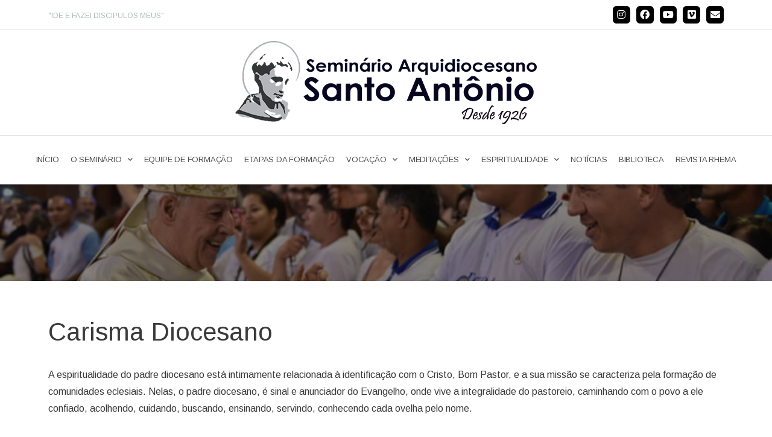

--- FILE ---
content_type: text/html; charset=UTF-8
request_url: https://www.seminariosantoantoniojf.com.br/carisma_diocesano/
body_size: 15546
content:
<!DOCTYPE html>
<html lang="pt-BR">
<head>
<meta charset="UTF-8">
<link rel="profile" href="https://gmpg.org/xfn/11">
<title>Carisma Diocesano &#8211; Seminário Santo Antônio</title>
<meta name='robots' content='max-image-preview:large' />
<style>img:is([sizes="auto" i], [sizes^="auto," i]) { contain-intrinsic-size: 3000px 1500px }</style>
<meta name="viewport" content="width=device-width, initial-scale=1"><link rel='dns-prefetch' href='//fonts.googleapis.com' />
<link href='https://fonts.gstatic.com' crossorigin rel='preconnect' />
<link rel="alternate" type="application/rss+xml" title="Feed para Seminário Santo Antônio &raquo;" href="https://www.seminariosantoantoniojf.com.br/feed/" />
<link rel="alternate" type="application/rss+xml" title="Feed de comentários para Seminário Santo Antônio &raquo;" href="https://www.seminariosantoantoniojf.com.br/comments/feed/" />
<script>
window._wpemojiSettings = {"baseUrl":"https:\/\/s.w.org\/images\/core\/emoji\/16.0.1\/72x72\/","ext":".png","svgUrl":"https:\/\/s.w.org\/images\/core\/emoji\/16.0.1\/svg\/","svgExt":".svg","source":{"concatemoji":"https:\/\/www.seminariosantoantoniojf.com.br\/wp-includes\/js\/wp-emoji-release.min.js?ver=6.8.3"}};
/*! This file is auto-generated */
!function(s,n){var o,i,e;function c(e){try{var t={supportTests:e,timestamp:(new Date).valueOf()};sessionStorage.setItem(o,JSON.stringify(t))}catch(e){}}function p(e,t,n){e.clearRect(0,0,e.canvas.width,e.canvas.height),e.fillText(t,0,0);var t=new Uint32Array(e.getImageData(0,0,e.canvas.width,e.canvas.height).data),a=(e.clearRect(0,0,e.canvas.width,e.canvas.height),e.fillText(n,0,0),new Uint32Array(e.getImageData(0,0,e.canvas.width,e.canvas.height).data));return t.every(function(e,t){return e===a[t]})}function u(e,t){e.clearRect(0,0,e.canvas.width,e.canvas.height),e.fillText(t,0,0);for(var n=e.getImageData(16,16,1,1),a=0;a<n.data.length;a++)if(0!==n.data[a])return!1;return!0}function f(e,t,n,a){switch(t){case"flag":return n(e,"\ud83c\udff3\ufe0f\u200d\u26a7\ufe0f","\ud83c\udff3\ufe0f\u200b\u26a7\ufe0f")?!1:!n(e,"\ud83c\udde8\ud83c\uddf6","\ud83c\udde8\u200b\ud83c\uddf6")&&!n(e,"\ud83c\udff4\udb40\udc67\udb40\udc62\udb40\udc65\udb40\udc6e\udb40\udc67\udb40\udc7f","\ud83c\udff4\u200b\udb40\udc67\u200b\udb40\udc62\u200b\udb40\udc65\u200b\udb40\udc6e\u200b\udb40\udc67\u200b\udb40\udc7f");case"emoji":return!a(e,"\ud83e\udedf")}return!1}function g(e,t,n,a){var r="undefined"!=typeof WorkerGlobalScope&&self instanceof WorkerGlobalScope?new OffscreenCanvas(300,150):s.createElement("canvas"),o=r.getContext("2d",{willReadFrequently:!0}),i=(o.textBaseline="top",o.font="600 32px Arial",{});return e.forEach(function(e){i[e]=t(o,e,n,a)}),i}function t(e){var t=s.createElement("script");t.src=e,t.defer=!0,s.head.appendChild(t)}"undefined"!=typeof Promise&&(o="wpEmojiSettingsSupports",i=["flag","emoji"],n.supports={everything:!0,everythingExceptFlag:!0},e=new Promise(function(e){s.addEventListener("DOMContentLoaded",e,{once:!0})}),new Promise(function(t){var n=function(){try{var e=JSON.parse(sessionStorage.getItem(o));if("object"==typeof e&&"number"==typeof e.timestamp&&(new Date).valueOf()<e.timestamp+604800&&"object"==typeof e.supportTests)return e.supportTests}catch(e){}return null}();if(!n){if("undefined"!=typeof Worker&&"undefined"!=typeof OffscreenCanvas&&"undefined"!=typeof URL&&URL.createObjectURL&&"undefined"!=typeof Blob)try{var e="postMessage("+g.toString()+"("+[JSON.stringify(i),f.toString(),p.toString(),u.toString()].join(",")+"));",a=new Blob([e],{type:"text/javascript"}),r=new Worker(URL.createObjectURL(a),{name:"wpTestEmojiSupports"});return void(r.onmessage=function(e){c(n=e.data),r.terminate(),t(n)})}catch(e){}c(n=g(i,f,p,u))}t(n)}).then(function(e){for(var t in e)n.supports[t]=e[t],n.supports.everything=n.supports.everything&&n.supports[t],"flag"!==t&&(n.supports.everythingExceptFlag=n.supports.everythingExceptFlag&&n.supports[t]);n.supports.everythingExceptFlag=n.supports.everythingExceptFlag&&!n.supports.flag,n.DOMReady=!1,n.readyCallback=function(){n.DOMReady=!0}}).then(function(){return e}).then(function(){var e;n.supports.everything||(n.readyCallback(),(e=n.source||{}).concatemoji?t(e.concatemoji):e.wpemoji&&e.twemoji&&(t(e.twemoji),t(e.wpemoji)))}))}((window,document),window._wpemojiSettings);
</script>
<!-- <link rel='stylesheet' id='mec-select2-style-css' href='https://www.seminariosantoantoniojf.com.br/wp-content/plugins/modern-events-calendar-lite/assets/packages/select2/select2.min.css?ver=5.17.6' media='all' /> -->
<!-- <link rel='stylesheet' id='mec-font-icons-css' href='https://www.seminariosantoantoniojf.com.br/wp-content/plugins/modern-events-calendar-lite/assets/css/iconfonts.css?ver=6.8.3' media='all' /> -->
<!-- <link rel='stylesheet' id='mec-frontend-style-css' href='https://www.seminariosantoantoniojf.com.br/wp-content/plugins/modern-events-calendar-lite/assets/css/frontend.min.css?ver=5.17.6' media='all' /> -->
<!-- <link rel='stylesheet' id='mec-tooltip-style-css' href='https://www.seminariosantoantoniojf.com.br/wp-content/plugins/modern-events-calendar-lite/assets/packages/tooltip/tooltip.css?ver=6.8.3' media='all' /> -->
<!-- <link rel='stylesheet' id='mec-tooltip-shadow-style-css' href='https://www.seminariosantoantoniojf.com.br/wp-content/plugins/modern-events-calendar-lite/assets/packages/tooltip/tooltipster-sideTip-shadow.min.css?ver=6.8.3' media='all' /> -->
<!-- <link rel='stylesheet' id='mec-featherlight-style-css' href='https://www.seminariosantoantoniojf.com.br/wp-content/plugins/modern-events-calendar-lite/assets/packages/featherlight/featherlight.css?ver=6.8.3' media='all' /> -->
<link rel="stylesheet" type="text/css" href="//www.seminariosantoantoniojf.com.br/wp-content/cache/wpfc-minified/mlx5lvro/4i23.css" media="all"/>
<link rel='stylesheet' id='mec-google-fonts-css' href='//fonts.googleapis.com/css?family=Montserrat%3A400%2C700%7CRoboto%3A100%2C300%2C400%2C700&#038;ver=6.8.3' media='all' />
<link rel='stylesheet' id='mec-custom-google-font-css' href='https://fonts.googleapis.com/css?family=Arimo%3Aregular%2C+italic%2C+700%2C+700italic%2C+%7CArimo%3A700italic%2C+700italic%2C+700italic%2C+700italic%2C+&#038;subset=latin%2Clatin-ext' media='all' />
<!-- <link rel='stylesheet' id='mec-lity-style-css' href='https://www.seminariosantoantoniojf.com.br/wp-content/plugins/modern-events-calendar-lite/assets/packages/lity/lity.min.css?ver=6.8.3' media='all' /> -->
<link rel="stylesheet" type="text/css" href="//www.seminariosantoantoniojf.com.br/wp-content/cache/wpfc-minified/86teie9l/4i23.css" media="all"/>
<link rel='stylesheet' id='generate-fonts-css' href='//fonts.googleapis.com/css?family=Arimo:regular,italic,700,700italic' media='all' />
<style id='wp-emoji-styles-inline-css'>
img.wp-smiley, img.emoji {
display: inline !important;
border: none !important;
box-shadow: none !important;
height: 1em !important;
width: 1em !important;
margin: 0 0.07em !important;
vertical-align: -0.1em !important;
background: none !important;
padding: 0 !important;
}
</style>
<!-- <link rel='stylesheet' id='wp-block-library-css' href='https://www.seminariosantoantoniojf.com.br/wp-includes/css/dist/block-library/style.min.css?ver=6.8.3' media='all' /> -->
<link rel="stylesheet" type="text/css" href="//www.seminariosantoantoniojf.com.br/wp-content/cache/wpfc-minified/qubujsu0/4i23.css" media="all"/>
<style id='classic-theme-styles-inline-css'>
/*! This file is auto-generated */
.wp-block-button__link{color:#fff;background-color:#32373c;border-radius:9999px;box-shadow:none;text-decoration:none;padding:calc(.667em + 2px) calc(1.333em + 2px);font-size:1.125em}.wp-block-file__button{background:#32373c;color:#fff;text-decoration:none}
</style>
<style id='global-styles-inline-css'>
:root{--wp--preset--aspect-ratio--square: 1;--wp--preset--aspect-ratio--4-3: 4/3;--wp--preset--aspect-ratio--3-4: 3/4;--wp--preset--aspect-ratio--3-2: 3/2;--wp--preset--aspect-ratio--2-3: 2/3;--wp--preset--aspect-ratio--16-9: 16/9;--wp--preset--aspect-ratio--9-16: 9/16;--wp--preset--color--black: #000000;--wp--preset--color--cyan-bluish-gray: #abb8c3;--wp--preset--color--white: #ffffff;--wp--preset--color--pale-pink: #f78da7;--wp--preset--color--vivid-red: #cf2e2e;--wp--preset--color--luminous-vivid-orange: #ff6900;--wp--preset--color--luminous-vivid-amber: #fcb900;--wp--preset--color--light-green-cyan: #7bdcb5;--wp--preset--color--vivid-green-cyan: #00d084;--wp--preset--color--pale-cyan-blue: #8ed1fc;--wp--preset--color--vivid-cyan-blue: #0693e3;--wp--preset--color--vivid-purple: #9b51e0;--wp--preset--color--contrast: var(--contrast);--wp--preset--color--contrast-2: var(--contrast-2);--wp--preset--color--contrast-3: var(--contrast-3);--wp--preset--color--base: var(--base);--wp--preset--color--base-2: var(--base-2);--wp--preset--color--base-3: var(--base-3);--wp--preset--color--accent: var(--accent);--wp--preset--gradient--vivid-cyan-blue-to-vivid-purple: linear-gradient(135deg,rgba(6,147,227,1) 0%,rgb(155,81,224) 100%);--wp--preset--gradient--light-green-cyan-to-vivid-green-cyan: linear-gradient(135deg,rgb(122,220,180) 0%,rgb(0,208,130) 100%);--wp--preset--gradient--luminous-vivid-amber-to-luminous-vivid-orange: linear-gradient(135deg,rgba(252,185,0,1) 0%,rgba(255,105,0,1) 100%);--wp--preset--gradient--luminous-vivid-orange-to-vivid-red: linear-gradient(135deg,rgba(255,105,0,1) 0%,rgb(207,46,46) 100%);--wp--preset--gradient--very-light-gray-to-cyan-bluish-gray: linear-gradient(135deg,rgb(238,238,238) 0%,rgb(169,184,195) 100%);--wp--preset--gradient--cool-to-warm-spectrum: linear-gradient(135deg,rgb(74,234,220) 0%,rgb(151,120,209) 20%,rgb(207,42,186) 40%,rgb(238,44,130) 60%,rgb(251,105,98) 80%,rgb(254,248,76) 100%);--wp--preset--gradient--blush-light-purple: linear-gradient(135deg,rgb(255,206,236) 0%,rgb(152,150,240) 100%);--wp--preset--gradient--blush-bordeaux: linear-gradient(135deg,rgb(254,205,165) 0%,rgb(254,45,45) 50%,rgb(107,0,62) 100%);--wp--preset--gradient--luminous-dusk: linear-gradient(135deg,rgb(255,203,112) 0%,rgb(199,81,192) 50%,rgb(65,88,208) 100%);--wp--preset--gradient--pale-ocean: linear-gradient(135deg,rgb(255,245,203) 0%,rgb(182,227,212) 50%,rgb(51,167,181) 100%);--wp--preset--gradient--electric-grass: linear-gradient(135deg,rgb(202,248,128) 0%,rgb(113,206,126) 100%);--wp--preset--gradient--midnight: linear-gradient(135deg,rgb(2,3,129) 0%,rgb(40,116,252) 100%);--wp--preset--font-size--small: 13px;--wp--preset--font-size--medium: 20px;--wp--preset--font-size--large: 36px;--wp--preset--font-size--x-large: 42px;--wp--preset--spacing--20: 0.44rem;--wp--preset--spacing--30: 0.67rem;--wp--preset--spacing--40: 1rem;--wp--preset--spacing--50: 1.5rem;--wp--preset--spacing--60: 2.25rem;--wp--preset--spacing--70: 3.38rem;--wp--preset--spacing--80: 5.06rem;--wp--preset--shadow--natural: 6px 6px 9px rgba(0, 0, 0, 0.2);--wp--preset--shadow--deep: 12px 12px 50px rgba(0, 0, 0, 0.4);--wp--preset--shadow--sharp: 6px 6px 0px rgba(0, 0, 0, 0.2);--wp--preset--shadow--outlined: 6px 6px 0px -3px rgba(255, 255, 255, 1), 6px 6px rgba(0, 0, 0, 1);--wp--preset--shadow--crisp: 6px 6px 0px rgba(0, 0, 0, 1);}:where(.is-layout-flex){gap: 0.5em;}:where(.is-layout-grid){gap: 0.5em;}body .is-layout-flex{display: flex;}.is-layout-flex{flex-wrap: wrap;align-items: center;}.is-layout-flex > :is(*, div){margin: 0;}body .is-layout-grid{display: grid;}.is-layout-grid > :is(*, div){margin: 0;}:where(.wp-block-columns.is-layout-flex){gap: 2em;}:where(.wp-block-columns.is-layout-grid){gap: 2em;}:where(.wp-block-post-template.is-layout-flex){gap: 1.25em;}:where(.wp-block-post-template.is-layout-grid){gap: 1.25em;}.has-black-color{color: var(--wp--preset--color--black) !important;}.has-cyan-bluish-gray-color{color: var(--wp--preset--color--cyan-bluish-gray) !important;}.has-white-color{color: var(--wp--preset--color--white) !important;}.has-pale-pink-color{color: var(--wp--preset--color--pale-pink) !important;}.has-vivid-red-color{color: var(--wp--preset--color--vivid-red) !important;}.has-luminous-vivid-orange-color{color: var(--wp--preset--color--luminous-vivid-orange) !important;}.has-luminous-vivid-amber-color{color: var(--wp--preset--color--luminous-vivid-amber) !important;}.has-light-green-cyan-color{color: var(--wp--preset--color--light-green-cyan) !important;}.has-vivid-green-cyan-color{color: var(--wp--preset--color--vivid-green-cyan) !important;}.has-pale-cyan-blue-color{color: var(--wp--preset--color--pale-cyan-blue) !important;}.has-vivid-cyan-blue-color{color: var(--wp--preset--color--vivid-cyan-blue) !important;}.has-vivid-purple-color{color: var(--wp--preset--color--vivid-purple) !important;}.has-black-background-color{background-color: var(--wp--preset--color--black) !important;}.has-cyan-bluish-gray-background-color{background-color: var(--wp--preset--color--cyan-bluish-gray) !important;}.has-white-background-color{background-color: var(--wp--preset--color--white) !important;}.has-pale-pink-background-color{background-color: var(--wp--preset--color--pale-pink) !important;}.has-vivid-red-background-color{background-color: var(--wp--preset--color--vivid-red) !important;}.has-luminous-vivid-orange-background-color{background-color: var(--wp--preset--color--luminous-vivid-orange) !important;}.has-luminous-vivid-amber-background-color{background-color: var(--wp--preset--color--luminous-vivid-amber) !important;}.has-light-green-cyan-background-color{background-color: var(--wp--preset--color--light-green-cyan) !important;}.has-vivid-green-cyan-background-color{background-color: var(--wp--preset--color--vivid-green-cyan) !important;}.has-pale-cyan-blue-background-color{background-color: var(--wp--preset--color--pale-cyan-blue) !important;}.has-vivid-cyan-blue-background-color{background-color: var(--wp--preset--color--vivid-cyan-blue) !important;}.has-vivid-purple-background-color{background-color: var(--wp--preset--color--vivid-purple) !important;}.has-black-border-color{border-color: var(--wp--preset--color--black) !important;}.has-cyan-bluish-gray-border-color{border-color: var(--wp--preset--color--cyan-bluish-gray) !important;}.has-white-border-color{border-color: var(--wp--preset--color--white) !important;}.has-pale-pink-border-color{border-color: var(--wp--preset--color--pale-pink) !important;}.has-vivid-red-border-color{border-color: var(--wp--preset--color--vivid-red) !important;}.has-luminous-vivid-orange-border-color{border-color: var(--wp--preset--color--luminous-vivid-orange) !important;}.has-luminous-vivid-amber-border-color{border-color: var(--wp--preset--color--luminous-vivid-amber) !important;}.has-light-green-cyan-border-color{border-color: var(--wp--preset--color--light-green-cyan) !important;}.has-vivid-green-cyan-border-color{border-color: var(--wp--preset--color--vivid-green-cyan) !important;}.has-pale-cyan-blue-border-color{border-color: var(--wp--preset--color--pale-cyan-blue) !important;}.has-vivid-cyan-blue-border-color{border-color: var(--wp--preset--color--vivid-cyan-blue) !important;}.has-vivid-purple-border-color{border-color: var(--wp--preset--color--vivid-purple) !important;}.has-vivid-cyan-blue-to-vivid-purple-gradient-background{background: var(--wp--preset--gradient--vivid-cyan-blue-to-vivid-purple) !important;}.has-light-green-cyan-to-vivid-green-cyan-gradient-background{background: var(--wp--preset--gradient--light-green-cyan-to-vivid-green-cyan) !important;}.has-luminous-vivid-amber-to-luminous-vivid-orange-gradient-background{background: var(--wp--preset--gradient--luminous-vivid-amber-to-luminous-vivid-orange) !important;}.has-luminous-vivid-orange-to-vivid-red-gradient-background{background: var(--wp--preset--gradient--luminous-vivid-orange-to-vivid-red) !important;}.has-very-light-gray-to-cyan-bluish-gray-gradient-background{background: var(--wp--preset--gradient--very-light-gray-to-cyan-bluish-gray) !important;}.has-cool-to-warm-spectrum-gradient-background{background: var(--wp--preset--gradient--cool-to-warm-spectrum) !important;}.has-blush-light-purple-gradient-background{background: var(--wp--preset--gradient--blush-light-purple) !important;}.has-blush-bordeaux-gradient-background{background: var(--wp--preset--gradient--blush-bordeaux) !important;}.has-luminous-dusk-gradient-background{background: var(--wp--preset--gradient--luminous-dusk) !important;}.has-pale-ocean-gradient-background{background: var(--wp--preset--gradient--pale-ocean) !important;}.has-electric-grass-gradient-background{background: var(--wp--preset--gradient--electric-grass) !important;}.has-midnight-gradient-background{background: var(--wp--preset--gradient--midnight) !important;}.has-small-font-size{font-size: var(--wp--preset--font-size--small) !important;}.has-medium-font-size{font-size: var(--wp--preset--font-size--medium) !important;}.has-large-font-size{font-size: var(--wp--preset--font-size--large) !important;}.has-x-large-font-size{font-size: var(--wp--preset--font-size--x-large) !important;}
:where(.wp-block-post-template.is-layout-flex){gap: 1.25em;}:where(.wp-block-post-template.is-layout-grid){gap: 1.25em;}
:where(.wp-block-columns.is-layout-flex){gap: 2em;}:where(.wp-block-columns.is-layout-grid){gap: 2em;}
:root :where(.wp-block-pullquote){font-size: 1.5em;line-height: 1.6;}
</style>
<!-- <link rel='stylesheet' id='generate-style-css' href='https://www.seminariosantoantoniojf.com.br/wp-content/themes/generatepress/assets/css/main.min.css?ver=3.1.3' media='all' /> -->
<link rel="stylesheet" type="text/css" href="//www.seminariosantoantoniojf.com.br/wp-content/cache/wpfc-minified/1pc8eeb6/4i23.css" media="all"/>
<style id='generate-style-inline-css'>
body{background-color:#ffffff;color:#3a3a3a;}a{color:#1e73be;}a:hover, a:focus, a:active{color:#000000;}.wp-block-group__inner-container{max-width:1200px;margin-left:auto;margin-right:auto;}:root{--contrast:#222222;--contrast-2:#575760;--contrast-3:#b2b2be;--base:#f0f0f0;--base-2:#f7f8f9;--base-3:#ffffff;--accent:#1e73be;}.has-contrast-color{color:#222222;}.has-contrast-background-color{background-color:#222222;}.has-contrast-2-color{color:#575760;}.has-contrast-2-background-color{background-color:#575760;}.has-contrast-3-color{color:#b2b2be;}.has-contrast-3-background-color{background-color:#b2b2be;}.has-base-color{color:#f0f0f0;}.has-base-background-color{background-color:#f0f0f0;}.has-base-2-color{color:#f7f8f9;}.has-base-2-background-color{background-color:#f7f8f9;}.has-base-3-color{color:#ffffff;}.has-base-3-background-color{background-color:#ffffff;}.has-accent-color{color:#1e73be;}.has-accent-background-color{background-color:#1e73be;}body, button, input, select, textarea{font-family:"Arimo", sans-serif;font-size:16px;}body{line-height:1.8;}.entry-content > [class*="wp-block-"]:not(:last-child){margin-bottom:1.5em;}.main-navigation .main-nav ul ul li a{font-size:14px;}.sidebar .widget, .footer-widgets .widget{font-size:17px;}h2{font-size:30px;}h3{font-size:24px;}@media (max-width:768px){h1{font-size:31px;}h2{font-size:27px;}h3{font-size:24px;}h4{font-size:22px;}h5{font-size:19px;}}.top-bar{background-color:#636363;color:#ffffff;}.top-bar a{color:#ffffff;}.top-bar a:hover{color:#303030;}.site-header{background-color:#ffffff;}.main-title a,.main-title a:hover{color:#222222;}.site-description{color:#757575;}.mobile-menu-control-wrapper .menu-toggle,.mobile-menu-control-wrapper .menu-toggle:hover,.mobile-menu-control-wrapper .menu-toggle:focus,.has-inline-mobile-toggle #site-navigation.toggled{background-color:rgba(0, 0, 0, 0.02);}.main-navigation,.main-navigation ul ul{background-color:#ffffff;}.main-navigation .main-nav ul li a, .main-navigation .menu-toggle, .main-navigation .menu-bar-items{color:#515151;}.main-navigation .main-nav ul li:not([class*="current-menu-"]):hover > a, .main-navigation .main-nav ul li:not([class*="current-menu-"]):focus > a, .main-navigation .main-nav ul li.sfHover:not([class*="current-menu-"]) > a, .main-navigation .menu-bar-item:hover > a, .main-navigation .menu-bar-item.sfHover > a{color:#7a8896;background-color:#ffffff;}button.menu-toggle:hover,button.menu-toggle:focus{color:#515151;}.main-navigation .main-nav ul li[class*="current-menu-"] > a{color:#7a8896;background-color:#ffffff;}.navigation-search input[type="search"],.navigation-search input[type="search"]:active, .navigation-search input[type="search"]:focus, .main-navigation .main-nav ul li.search-item.active > a, .main-navigation .menu-bar-items .search-item.active > a{color:#7a8896;background-color:#ffffff;}.main-navigation ul ul{background-color:#eaeaea;}.main-navigation .main-nav ul ul li a{color:#515151;}.main-navigation .main-nav ul ul li:not([class*="current-menu-"]):hover > a,.main-navigation .main-nav ul ul li:not([class*="current-menu-"]):focus > a, .main-navigation .main-nav ul ul li.sfHover:not([class*="current-menu-"]) > a{color:#7a8896;background-color:#eaeaea;}.main-navigation .main-nav ul ul li[class*="current-menu-"] > a{color:#7a8896;background-color:#eaeaea;}.separate-containers .inside-article, .separate-containers .comments-area, .separate-containers .page-header, .one-container .container, .separate-containers .paging-navigation, .inside-page-header{background-color:#ffffff;}.entry-title a{color:#222222;}.entry-title a:hover{color:#55555e;}.entry-meta{color:#595959;}.sidebar .widget{background-color:#ffffff;}.footer-widgets{background-color:#ffffff;}.footer-widgets .widget-title{color:#000000;}.site-info{color:#ffffff;background-color:#55555e;}.site-info a{color:#ffffff;}.site-info a:hover{color:#d3d3d3;}.footer-bar .widget_nav_menu .current-menu-item a{color:#d3d3d3;}input[type="text"],input[type="email"],input[type="url"],input[type="password"],input[type="search"],input[type="tel"],input[type="number"],textarea,select{color:#666666;background-color:#fafafa;border-color:#cccccc;}input[type="text"]:focus,input[type="email"]:focus,input[type="url"]:focus,input[type="password"]:focus,input[type="search"]:focus,input[type="tel"]:focus,input[type="number"]:focus,textarea:focus,select:focus{color:#666666;background-color:#ffffff;border-color:#bfbfbf;}button,html input[type="button"],input[type="reset"],input[type="submit"],a.button,a.wp-block-button__link:not(.has-background){color:#ffffff;background-color:#55555e;}button:hover,html input[type="button"]:hover,input[type="reset"]:hover,input[type="submit"]:hover,a.button:hover,button:focus,html input[type="button"]:focus,input[type="reset"]:focus,input[type="submit"]:focus,a.button:focus,a.wp-block-button__link:not(.has-background):active,a.wp-block-button__link:not(.has-background):focus,a.wp-block-button__link:not(.has-background):hover{color:#ffffff;background-color:#3f4047;}a.generate-back-to-top{background-color:rgba( 0,0,0,0.4 );color:#ffffff;}a.generate-back-to-top:hover,a.generate-back-to-top:focus{background-color:rgba( 0,0,0,0.6 );color:#ffffff;}@media (max-width: 768px){.main-navigation .menu-bar-item:hover > a, .main-navigation .menu-bar-item.sfHover > a{background:none;color:#515151;}}.nav-below-header .main-navigation .inside-navigation.grid-container, .nav-above-header .main-navigation .inside-navigation.grid-container{padding:0px 20px 0px 20px;}.site-main .wp-block-group__inner-container{padding:40px;}.separate-containers .paging-navigation{padding-top:20px;padding-bottom:20px;}.entry-content .alignwide, body:not(.no-sidebar) .entry-content .alignfull{margin-left:-40px;width:calc(100% + 80px);max-width:calc(100% + 80px);}.rtl .menu-item-has-children .dropdown-menu-toggle{padding-left:20px;}.rtl .main-navigation .main-nav ul li.menu-item-has-children > a{padding-right:20px;}@media (max-width:768px){.separate-containers .inside-article, .separate-containers .comments-area, .separate-containers .page-header, .separate-containers .paging-navigation, .one-container .site-content, .inside-page-header{padding:30px;}.site-main .wp-block-group__inner-container{padding:30px;}.inside-top-bar{padding-right:30px;padding-left:30px;}.inside-header{padding-right:30px;padding-left:30px;}.widget-area .widget{padding-top:30px;padding-right:30px;padding-bottom:30px;padding-left:30px;}.footer-widgets-container{padding-top:30px;padding-right:30px;padding-bottom:30px;padding-left:30px;}.inside-site-info{padding-right:30px;padding-left:30px;}.entry-content .alignwide, body:not(.no-sidebar) .entry-content .alignfull{margin-left:-30px;width:calc(100% + 60px);max-width:calc(100% + 60px);}.one-container .site-main .paging-navigation{margin-bottom:20px;}}/* End cached CSS */.is-right-sidebar{width:30%;}.is-left-sidebar{width:30%;}.site-content .content-area{width:100%;}@media (max-width: 768px){.main-navigation .menu-toggle,.sidebar-nav-mobile:not(#sticky-placeholder){display:block;}.main-navigation ul,.gen-sidebar-nav,.main-navigation:not(.slideout-navigation):not(.toggled) .main-nav > ul,.has-inline-mobile-toggle #site-navigation .inside-navigation > *:not(.navigation-search):not(.main-nav){display:none;}.nav-align-right .inside-navigation,.nav-align-center .inside-navigation{justify-content:space-between;}.has-inline-mobile-toggle .mobile-menu-control-wrapper{display:flex;flex-wrap:wrap;}.has-inline-mobile-toggle .inside-header{flex-direction:row;text-align:left;flex-wrap:wrap;}.has-inline-mobile-toggle .header-widget,.has-inline-mobile-toggle #site-navigation{flex-basis:100%;}.nav-float-left .has-inline-mobile-toggle #site-navigation{order:10;}}
.elementor-template-full-width .site-content{display:block;}
.dynamic-author-image-rounded{border-radius:100%;}.dynamic-featured-image, .dynamic-author-image{vertical-align:middle;}.one-container.blog .dynamic-content-template:not(:last-child), .one-container.archive .dynamic-content-template:not(:last-child){padding-bottom:0px;}.dynamic-entry-excerpt > p:last-child{margin-bottom:0px;}
.page-hero{background-color:rgba(10,10,10,0.5);background-image:url(https://www.seminariosantoantoniojf.com.br/wp-content/uploads/2021/02/seminario-santo-antonio-carisma.jpg);background-size:cover;background-image:linear-gradient(0deg, rgba(10,10,10,0.5),rgba(10,10,10,0.5)), url(https://www.seminariosantoantoniojf.com.br/wp-content/uploads/2021/02/seminario-santo-antonio-carisma.jpg);background-position:center center;background-repeat:no-repeat;padding-top:80px;padding-bottom:80px;}.page-hero .inside-page-hero.grid-container{max-width:calc(1200px - 0px - 0px);}.inside-page-hero > *:last-child{margin-bottom:0px;}.page-hero time.updated{display:none;}
</style>
<!-- <link rel='stylesheet' id='elementor-icons-css' href='https://www.seminariosantoantoniojf.com.br/wp-content/plugins/elementor/assets/lib/eicons/css/elementor-icons.min.css?ver=5.15.0' media='all' /> -->
<!-- <link rel='stylesheet' id='elementor-frontend-legacy-css' href='https://www.seminariosantoantoniojf.com.br/wp-content/plugins/elementor/assets/css/frontend-legacy.min.css?ver=3.6.8' media='all' /> -->
<!-- <link rel='stylesheet' id='elementor-frontend-css' href='https://www.seminariosantoantoniojf.com.br/wp-content/plugins/elementor/assets/css/frontend.min.css?ver=3.6.8' media='all' /> -->
<link rel="stylesheet" type="text/css" href="//www.seminariosantoantoniojf.com.br/wp-content/cache/wpfc-minified/qhvel1sz/4i23.css" media="all"/>
<link rel='stylesheet' id='elementor-post-9-css' href='https://www.seminariosantoantoniojf.com.br/wp-content/uploads/elementor/css/post-9.css?ver=1659015998' media='all' />
<!-- <link rel='stylesheet' id='elementor-pro-css' href='https://www.seminariosantoantoniojf.com.br/wp-content/plugins/elementor-pro/assets/css/frontend.min.css?ver=3.7.2' media='all' /> -->
<link rel="stylesheet" type="text/css" href="//www.seminariosantoantoniojf.com.br/wp-content/cache/wpfc-minified/fi4svm7o/4i23.css" media="all"/>
<link rel='stylesheet' id='elementor-post-14-css' href='https://www.seminariosantoantoniojf.com.br/wp-content/uploads/elementor/css/post-14.css?ver=1659015999' media='all' />
<link rel='stylesheet' id='elementor-post-282-css' href='https://www.seminariosantoantoniojf.com.br/wp-content/uploads/elementor/css/post-282.css?ver=1659015999' media='all' />
<!-- <link rel='stylesheet' id='ecs-styles-css' href='https://www.seminariosantoantoniojf.com.br/wp-content/plugins/ele-custom-skin/assets/css/ecs-style.css?ver=3.1.6' media='all' /> -->
<link rel="stylesheet" type="text/css" href="//www.seminariosantoantoniojf.com.br/wp-content/cache/wpfc-minified/e4ulmksm/4i23.css" media="all"/>
<link rel='stylesheet' id='elementor-post-173-css' href='https://www.seminariosantoantoniojf.com.br/wp-content/uploads/elementor/css/post-173.css?ver=1613928773' media='all' />
<link rel='stylesheet' id='google-fonts-1-css' href='https://fonts.googleapis.com/css?family=Roboto%3A100%2C100italic%2C200%2C200italic%2C300%2C300italic%2C400%2C400italic%2C500%2C500italic%2C600%2C600italic%2C700%2C700italic%2C800%2C800italic%2C900%2C900italic%7CRoboto+Slab%3A100%2C100italic%2C200%2C200italic%2C300%2C300italic%2C400%2C400italic%2C500%2C500italic%2C600%2C600italic%2C700%2C700italic%2C800%2C800italic%2C900%2C900italic&#038;display=auto&#038;ver=6.8.3' media='all' />
<!-- <link rel='stylesheet' id='elementor-icons-shared-0-css' href='https://www.seminariosantoantoniojf.com.br/wp-content/plugins/elementor/assets/lib/font-awesome/css/fontawesome.min.css?ver=5.15.3' media='all' /> -->
<!-- <link rel='stylesheet' id='elementor-icons-fa-brands-css' href='https://www.seminariosantoantoniojf.com.br/wp-content/plugins/elementor/assets/lib/font-awesome/css/brands.min.css?ver=5.15.3' media='all' /> -->
<!-- <link rel='stylesheet' id='elementor-icons-fa-solid-css' href='https://www.seminariosantoantoniojf.com.br/wp-content/plugins/elementor/assets/lib/font-awesome/css/solid.min.css?ver=5.15.3' media='all' /> -->
<link rel="stylesheet" type="text/css" href="//www.seminariosantoantoniojf.com.br/wp-content/cache/wpfc-minified/4x3hww5/4i23.css" media="all"/>
<script src='//www.seminariosantoantoniojf.com.br/wp-content/cache/wpfc-minified/qsf1z4ez/4i23.js' type="text/javascript"></script>
<!-- <script src="https://www.seminariosantoantoniojf.com.br/wp-includes/js/jquery/jquery.min.js?ver=3.7.1" id="jquery-core-js"></script> -->
<!-- <script src="https://www.seminariosantoantoniojf.com.br/wp-includes/js/jquery/jquery-migrate.min.js?ver=3.4.1" id="jquery-migrate-js"></script> -->
<script id="mec-frontend-script-js-extra">
var mecdata = {"day":"dia","days":"dias","hour":"hora","hours":"horas","minute":"minuto","minutes":"minutos","second":"segundo","seconds":"segundos","elementor_edit_mode":"no","recapcha_key":"","ajax_url":"https:\/\/www.seminariosantoantoniojf.com.br\/wp-admin\/admin-ajax.php","fes_nonce":"029043c02e","current_year":"2025","current_month":"12","datepicker_format":"dd-mm-yy&d-m-Y"};
</script>
<script src='//www.seminariosantoantoniojf.com.br/wp-content/cache/wpfc-minified/kepvkond/4i23.js' type="text/javascript"></script>
<!-- <script src="https://www.seminariosantoantoniojf.com.br/wp-content/plugins/modern-events-calendar-lite/assets/js/frontend.js?ver=5.17.6" id="mec-frontend-script-js"></script> -->
<!-- <script src="https://www.seminariosantoantoniojf.com.br/wp-content/plugins/modern-events-calendar-lite/assets/js/events.js?ver=5.17.6" id="mec-events-script-js"></script> -->
<script id="ecs_ajax_load-js-extra">
var ecs_ajax_params = {"ajaxurl":"https:\/\/www.seminariosantoantoniojf.com.br\/wp-admin\/admin-ajax.php","posts":"{\"page\":0,\"pagename\":\"carisma_diocesano\",\"error\":\"\",\"m\":\"\",\"p\":0,\"post_parent\":\"\",\"subpost\":\"\",\"subpost_id\":\"\",\"attachment\":\"\",\"attachment_id\":0,\"name\":\"carisma_diocesano\",\"page_id\":0,\"second\":\"\",\"minute\":\"\",\"hour\":\"\",\"day\":0,\"monthnum\":0,\"year\":0,\"w\":0,\"category_name\":\"\",\"tag\":\"\",\"cat\":\"\",\"tag_id\":\"\",\"author\":\"\",\"author_name\":\"\",\"feed\":\"\",\"tb\":\"\",\"paged\":0,\"meta_key\":\"\",\"meta_value\":\"\",\"preview\":\"\",\"s\":\"\",\"sentence\":\"\",\"title\":\"\",\"fields\":\"all\",\"menu_order\":\"\",\"embed\":\"\",\"category__in\":[],\"category__not_in\":[],\"category__and\":[],\"post__in\":[],\"post__not_in\":[],\"post_name__in\":[],\"tag__in\":[],\"tag__not_in\":[],\"tag__and\":[],\"tag_slug__in\":[],\"tag_slug__and\":[],\"post_parent__in\":[],\"post_parent__not_in\":[],\"author__in\":[],\"author__not_in\":[],\"search_columns\":[],\"post_type\":[\"post\",\"page\",\"e-landing-page\"],\"ignore_sticky_posts\":false,\"suppress_filters\":false,\"cache_results\":true,\"update_post_term_cache\":true,\"update_menu_item_cache\":false,\"lazy_load_term_meta\":true,\"update_post_meta_cache\":true,\"posts_per_page\":10,\"nopaging\":false,\"comments_per_page\":\"50\",\"no_found_rows\":false,\"order\":\"DESC\"}"};
</script>
<script src='//www.seminariosantoantoniojf.com.br/wp-content/cache/wpfc-minified/joue6wf0/4i23.js' type="text/javascript"></script>
<!-- <script src="https://www.seminariosantoantoniojf.com.br/wp-content/plugins/ele-custom-skin/assets/js/ecs_ajax_pagination.js?ver=3.1.6" id="ecs_ajax_load-js"></script> -->
<!-- <script src="https://www.seminariosantoantoniojf.com.br/wp-content/plugins/ele-custom-skin/assets/js/ecs.js?ver=3.1.6" id="ecs-script-js"></script> -->
<link rel="https://api.w.org/" href="https://www.seminariosantoantoniojf.com.br/wp-json/" /><link rel="alternate" title="JSON" type="application/json" href="https://www.seminariosantoantoniojf.com.br/wp-json/wp/v2/pages/197" /><link rel="EditURI" type="application/rsd+xml" title="RSD" href="https://www.seminariosantoantoniojf.com.br/xmlrpc.php?rsd" />
<meta name="generator" content="WordPress 6.8.3" />
<link rel="canonical" href="https://www.seminariosantoantoniojf.com.br/carisma_diocesano/" />
<link rel='shortlink' href='https://www.seminariosantoantoniojf.com.br/?p=197' />
<link rel="alternate" title="oEmbed (JSON)" type="application/json+oembed" href="https://www.seminariosantoantoniojf.com.br/wp-json/oembed/1.0/embed?url=https%3A%2F%2Fwww.seminariosantoantoniojf.com.br%2Fcarisma_diocesano%2F" />
<link rel="alternate" title="oEmbed (XML)" type="text/xml+oembed" href="https://www.seminariosantoantoniojf.com.br/wp-json/oembed/1.0/embed?url=https%3A%2F%2Fwww.seminariosantoantoniojf.com.br%2Fcarisma_diocesano%2F&#038;format=xml" />
<meta name="framework" content="Redux 4.3.9" /><style>.recentcomments a{display:inline !important;padding:0 !important;margin:0 !important;}</style><link rel="icon" href="https://www.seminariosantoantoniojf.com.br/wp-content/uploads/2023/02/cropped-rom-removebg-preview-32x32.png" sizes="32x32" />
<link rel="icon" href="https://www.seminariosantoantoniojf.com.br/wp-content/uploads/2023/02/cropped-rom-removebg-preview-192x192.png" sizes="192x192" />
<link rel="apple-touch-icon" href="https://www.seminariosantoantoniojf.com.br/wp-content/uploads/2023/02/cropped-rom-removebg-preview-180x180.png" />
<meta name="msapplication-TileImage" content="https://www.seminariosantoantoniojf.com.br/wp-content/uploads/2023/02/cropped-rom-removebg-preview-270x270.png" />
<style type="text/css">.mec-hourly-schedule-speaker-name, .mec-events-meta-group-countdown .countdown-w span, .mec-single-event .mec-event-meta dt, .mec-hourly-schedule-speaker-job-title, .post-type-archive-mec-events h1, .mec-ticket-available-spots .mec-event-ticket-name, .tax-mec_category h1, .mec-wrap h1, .mec-wrap h2, .mec-wrap h3, .mec-wrap h4, .mec-wrap h5, .mec-wrap h6,.entry-content .mec-wrap h1, .entry-content .mec-wrap h2, .entry-content .mec-wrap h3,.entry-content  .mec-wrap h4, .entry-content .mec-wrap h5, .entry-content .mec-wrap h6{ font-family: 'Arimo', Helvetica, Arial, sans-serif !important;}.mec-single-event .mec-event-meta .mec-events-event-cost, .mec-event-data-fields .mec-event-data-field-item .mec-event-data-field-value, .mec-event-data-fields .mec-event-data-field-item .mec-event-data-field-name, .mec-wrap .info-msg div, .mec-wrap .mec-error div, .mec-wrap .mec-success div, .mec-wrap .warning-msg div, .mec-breadcrumbs .mec-current, .mec-events-meta-group-tags, .mec-single-event .mec-events-meta-group-booking .mec-event-ticket-available, .mec-single-modern .mec-single-event-bar>div dd, .mec-single-event .mec-event-meta dd, .mec-single-event .mec-event-meta dd a, .mec-next-occ-booking span, .mec-hourly-schedule-speaker-description, .mec-single-event .mec-speakers-details ul li .mec-speaker-job-title, .mec-single-event .mec-speakers-details ul li .mec-speaker-name, .mec-event-data-field-items, .mec-load-more-button, .mec-events-meta-group-tags a, .mec-events-button, .mec-wrap abbr, .mec-event-schedule-content dl dt, .mec-breadcrumbs a, .mec-breadcrumbs span .mec-event-content p, .mec-wrap p { font-family: 'Arimo',sans-serif; font-weight:300 !important;}</style></head>
<body data-rsssl=1 class="wp-singular page-template-default page page-id-197 wp-custom-logo wp-embed-responsive wp-theme-generatepress post-image-aligned-center sticky-menu-fade no-sidebar nav-float-right separate-containers header-aligned-left dropdown-hover elementor-default elementor-kit-9" itemtype="https://schema.org/WebPage" itemscope>
<a class="screen-reader-text skip-link" href="#content" title="Pular para o conteúdo">Pular para o conteúdo</a>		<div data-elementor-type="header" data-elementor-id="14" class="elementor elementor-14 elementor-location-header">
<div class="elementor-section-wrap">
<section class="elementor-section elementor-top-section elementor-element elementor-element-676c8e1 elementor-section-content-middle elementor-section-boxed elementor-section-height-default elementor-section-height-default" data-id="676c8e1" data-element_type="section" data-settings="{&quot;background_background&quot;:&quot;classic&quot;}">
<div class="elementor-container elementor-column-gap-default">
<div class="elementor-row">
<div class="elementor-column elementor-col-50 elementor-top-column elementor-element elementor-element-7d8a4c2 elementor-hidden-phone" data-id="7d8a4c2" data-element_type="column">
<div class="elementor-column-wrap elementor-element-populated">
<div class="elementor-widget-wrap">
<div class="elementor-element elementor-element-042169a elementor-headline--style-rotate elementor-widget elementor-widget-animated-headline" data-id="042169a" data-element_type="widget" data-settings="{&quot;headline_style&quot;:&quot;rotate&quot;,&quot;animation_type&quot;:&quot;slide-down&quot;,&quot;rotating_text&quot;:&quot;OL\u00c1 POVO DE DEUS!\n\&quot;IDE E FAZEI DISCIPULOS MEUS\&quot;\n\&quot;PROCLAMAI O EVANGELHO PELAS RUAS E SOBRE OS TELHADOS\&quot;\nSANTO ANT\u00d4NIO ROGAI POR N\u00d3S!&quot;,&quot;loop&quot;:&quot;yes&quot;,&quot;rotate_iteration_delay&quot;:2500}" data-widget_type="animated-headline.default">
<div class="elementor-widget-container">
<div class="elementor-headline elementor-headline-animation-type-slide-down">
<span class="elementor-headline-dynamic-wrapper elementor-headline-text-wrapper">
<span class="elementor-headline-dynamic-text elementor-headline-text-active">
OLÁ&nbsp;POVO&nbsp;DE&nbsp;DEUS!			</span>
<span class="elementor-headline-dynamic-text">
"IDE&nbsp;E&nbsp;FAZEI&nbsp;DISCIPULOS&nbsp;MEUS"			</span>
<span class="elementor-headline-dynamic-text">
"PROCLAMAI&nbsp;O&nbsp;EVANGELHO&nbsp;PELAS&nbsp;RUAS&nbsp;E&nbsp;SOBRE&nbsp;OS&nbsp;TELHADOS"			</span>
<span class="elementor-headline-dynamic-text">
SANTO&nbsp;ANTÔNIO&nbsp;ROGAI&nbsp;POR&nbsp;NÓS!			</span>
</span>
</div>
</div>
</div>
</div>
</div>
</div>
<div class="elementor-column elementor-col-50 elementor-top-column elementor-element elementor-element-2571127" data-id="2571127" data-element_type="column">
<div class="elementor-column-wrap elementor-element-populated">
<div class="elementor-widget-wrap">
<div class="elementor-element elementor-element-3891bdc e-grid-align-right elementor-shape-rounded elementor-grid-0 elementor-widget elementor-widget-social-icons" data-id="3891bdc" data-element_type="widget" data-widget_type="social-icons.default">
<div class="elementor-widget-container">
<div class="elementor-social-icons-wrapper elementor-grid">
<span class="elementor-grid-item">
<a class="elementor-icon elementor-social-icon elementor-social-icon-instagram elementor-repeater-item-0b0fa31" href="https://www.instagram.com/seminariostoantoniojf/" target="_blank">
<span class="elementor-screen-only">Instagram</span>
<i class="fab fa-instagram"></i>					</a>
</span>
<span class="elementor-grid-item">
<a class="elementor-icon elementor-social-icon elementor-social-icon-facebook elementor-repeater-item-96a93ec" href="https://pt-br.facebook.com/seminariosantoantoniojf/" target="_blank">
<span class="elementor-screen-only">Facebook</span>
<i class="fab fa-facebook"></i>					</a>
</span>
<span class="elementor-grid-item">
<a class="elementor-icon elementor-social-icon elementor-social-icon-youtube elementor-repeater-item-60a2b88" href="https://www.youtube.com/channel/UC_EVxTsiUWzvBPor0GXT3uw" target="_blank">
<span class="elementor-screen-only">Youtube</span>
<i class="fab fa-youtube"></i>					</a>
</span>
<span class="elementor-grid-item">
<a class="elementor-icon elementor-social-icon elementor-social-icon-vimeo elementor-repeater-item-a743328" href="https://vimeo.com/user105604725" target="_blank">
<span class="elementor-screen-only">Vimeo</span>
<i class="fab fa-vimeo"></i>					</a>
</span>
<span class="elementor-grid-item">
<a class="elementor-icon elementor-social-icon elementor-social-icon-envelope elementor-repeater-item-30ddeee" href="/contato">
<span class="elementor-screen-only">Envelope</span>
<i class="fas fa-envelope"></i>					</a>
</span>
</div>
</div>
</div>
</div>
</div>
</div>
</div>
</div>
</section>
<section class="elementor-section elementor-top-section elementor-element elementor-element-c71b9a8 elementor-section-boxed elementor-section-height-default elementor-section-height-default" data-id="c71b9a8" data-element_type="section" data-settings="{&quot;background_background&quot;:&quot;classic&quot;}">
<div class="elementor-container elementor-column-gap-default">
<div class="elementor-row">
<div class="elementor-column elementor-col-100 elementor-top-column elementor-element elementor-element-411b98a" data-id="411b98a" data-element_type="column">
<div class="elementor-column-wrap elementor-element-populated">
<div class="elementor-widget-wrap">
<div class="elementor-element elementor-element-d52189c elementor-widget elementor-widget-theme-site-logo elementor-widget-image" data-id="d52189c" data-element_type="widget" data-widget_type="theme-site-logo.default">
<div class="elementor-widget-container">
<div class="elementor-image">
<a href="https://www.seminariosantoantoniojf.com.br">
<img width="500" height="138" src="https://www.seminariosantoantoniojf.com.br/wp-content/uploads/2021/02/seminario-santo-antonio-logo-header.png" class="attachment-full size-full" alt="" srcset="https://www.seminariosantoantoniojf.com.br/wp-content/uploads/2021/02/seminario-santo-antonio-logo-header.png 500w, https://www.seminariosantoantoniojf.com.br/wp-content/uploads/2021/02/seminario-santo-antonio-logo-header-300x83.png 300w" sizes="(max-width: 500px) 100vw, 500px" />								</a>
</div>
</div>
</div>
</div>
</div>
</div>
</div>
</div>
</section>
<section class="elementor-section elementor-top-section elementor-element elementor-element-faa45a2 elementor-section-content-middle elementor-section-full_width elementor-section-height-default elementor-section-height-default" data-id="faa45a2" data-element_type="section" data-settings="{&quot;background_background&quot;:&quot;classic&quot;,&quot;sticky&quot;:&quot;top&quot;,&quot;sticky_on&quot;:[&quot;desktop&quot;,&quot;tablet&quot;,&quot;mobile&quot;],&quot;sticky_offset&quot;:0,&quot;sticky_effects_offset&quot;:0}">
<div class="elementor-container elementor-column-gap-default">
<div class="elementor-row">
<div class="elementor-column elementor-col-100 elementor-top-column elementor-element elementor-element-cb64a9c" data-id="cb64a9c" data-element_type="column">
<div class="elementor-column-wrap elementor-element-populated">
<div class="elementor-widget-wrap">
<div class="elementor-element elementor-element-01b4f17 elementor-nav-menu__align-justify elementor-nav-menu--stretch elementor-nav-menu--dropdown-tablet elementor-nav-menu__text-align-aside elementor-nav-menu--toggle elementor-nav-menu--burger elementor-widget elementor-widget-nav-menu" data-id="01b4f17" data-element_type="widget" data-settings="{&quot;full_width&quot;:&quot;stretch&quot;,&quot;submenu_icon&quot;:{&quot;value&quot;:&quot;&lt;i class=\&quot;fas fa-chevron-down\&quot;&gt;&lt;\/i&gt;&quot;,&quot;library&quot;:&quot;fa-solid&quot;},&quot;layout&quot;:&quot;horizontal&quot;,&quot;toggle&quot;:&quot;burger&quot;}" data-widget_type="nav-menu.default">
<div class="elementor-widget-container">
<nav migration_allowed="1" migrated="0" role="navigation" class="elementor-nav-menu--main elementor-nav-menu__container elementor-nav-menu--layout-horizontal e--pointer-none">
<ul id="menu-1-01b4f17" class="elementor-nav-menu"><li class="menu-item menu-item-type-post_type menu-item-object-page menu-item-home menu-item-24"><a href="https://www.seminariosantoantoniojf.com.br/" class="elementor-item">Início</a></li>
<li class="menu-item menu-item-type-custom menu-item-object-custom menu-item-has-children menu-item-229"><a href="#" class="elementor-item elementor-item-anchor">O Seminário</a>
<ul class="sub-menu elementor-nav-menu--dropdown">
<li class="menu-item menu-item-type-post_type menu-item-object-page menu-item-227"><a href="https://www.seminariosantoantoniojf.com.br/nossa_historia/" class="elementor-sub-item">Nossa História</a></li>
<li class="menu-item menu-item-type-post_type menu-item-object-page menu-item-228"><a href="https://www.seminariosantoantoniojf.com.br/reitores/" class="elementor-sub-item">Reitores</a></li>
</ul>
</li>
<li class="menu-item menu-item-type-post_type menu-item-object-page menu-item-234"><a href="https://www.seminariosantoantoniojf.com.br/equipe-de-formacao/" class="elementor-item">Equipe de Formação</a></li>
<li class="menu-item menu-item-type-post_type menu-item-object-page menu-item-246"><a href="https://www.seminariosantoantoniojf.com.br/etapas-da-formacao/" class="elementor-item">Etapas da Formação</a></li>
<li class="menu-item menu-item-type-custom menu-item-object-custom current-menu-ancestor current-menu-parent menu-item-has-children menu-item-249"><a href="#" class="elementor-item elementor-item-anchor">Vocação</a>
<ul class="sub-menu elementor-nav-menu--dropdown">
<li class="menu-item menu-item-type-post_type menu-item-object-page current-menu-item page_item page-item-197 current_page_item menu-item-248"><a href="https://www.seminariosantoantoniojf.com.br/carisma_diocesano/" aria-current="page" class="elementor-sub-item elementor-item-active">Carisma</a></li>
<li class="menu-item menu-item-type-post_type menu-item-object-page menu-item-247"><a href="https://www.seminariosantoantoniojf.com.br/dives/" class="elementor-sub-item">Dives</a></li>
</ul>
</li>
<li class="menu-item menu-item-type-custom menu-item-object-custom menu-item-has-children menu-item-266"><a href="#" class="elementor-item elementor-item-anchor">Meditações</a>
<ul class="sub-menu elementor-nav-menu--dropdown">
<li class="menu-item menu-item-type-post_type menu-item-object-page menu-item-267"><a href="https://www.seminariosantoantoniojf.com.br/mes-mariano/" class="elementor-sub-item">Mês Mariano</a></li>
<li class="menu-item menu-item-type-post_type menu-item-object-page menu-item-268"><a href="https://www.seminariosantoantoniojf.com.br/quaresma/" class="elementor-sub-item">Quaresma</a></li>
<li class="menu-item menu-item-type-post_type menu-item-object-page menu-item-269"><a href="https://www.seminariosantoantoniojf.com.br/tempo-comum/" class="elementor-sub-item">Tempo Comum</a></li>
<li class="menu-item menu-item-type-post_type menu-item-object-page menu-item-270"><a href="https://www.seminariosantoantoniojf.com.br/vida-fraterna/" class="elementor-sub-item">Vida Fraterna</a></li>
</ul>
</li>
<li class="menu-item menu-item-type-custom menu-item-object-custom menu-item-has-children menu-item-271"><a href="#" class="elementor-item elementor-item-anchor">Espiritualidade</a>
<ul class="sub-menu elementor-nav-menu--dropdown">
<li class="menu-item menu-item-type-custom menu-item-object-custom menu-item-272"><a href="https://liturgiadiaria.cnbb.org.br/app/user/user/UserView.php" class="elementor-sub-item">Liturgia Diária</a></li>
<li class="menu-item menu-item-type-custom menu-item-object-custom menu-item-273"><a href="https://www.dehonianos.org/portal/liturgia-calendario-geral/" class="elementor-sub-item">Homilias (Diária)</a></li>
<li class="menu-item menu-item-type-custom menu-item-object-custom menu-item-274"><a href="https://www.ihu.unisinos.br/espiritualidade/comentario-do-evangelho" class="elementor-sub-item">Homilias (Dominical)</a></li>
</ul>
</li>
<li class="menu-item menu-item-type-post_type menu-item-object-page menu-item-337"><a href="https://www.seminariosantoantoniojf.com.br/noticias/" class="elementor-item">Notícias</a></li>
<li class="menu-item menu-item-type-custom menu-item-object-custom menu-item-275"><a target="_blank" href="https://seminariosantoantoniojf.infoisis.net.br/" class="elementor-item">Biblioteca</a></li>
<li class="menu-item menu-item-type-post_type menu-item-object-page menu-item-279"><a href="https://www.seminariosantoantoniojf.com.br/revista_rhema/" class="elementor-item">Revista RHEMA</a></li>
</ul>			</nav>
<div class="elementor-menu-toggle" role="button" tabindex="0" aria-label="Alternar menu" aria-expanded="false">
<i aria-hidden="true" role="presentation" class="elementor-menu-toggle__icon--open eicon-menu-bar"></i><i aria-hidden="true" role="presentation" class="elementor-menu-toggle__icon--close eicon-close"></i>			<span class="elementor-screen-only">Menu</span>
</div>
<nav class="elementor-nav-menu--dropdown elementor-nav-menu__container" role="navigation" aria-hidden="true">
<ul id="menu-2-01b4f17" class="elementor-nav-menu"><li class="menu-item menu-item-type-post_type menu-item-object-page menu-item-home menu-item-24"><a href="https://www.seminariosantoantoniojf.com.br/" class="elementor-item" tabindex="-1">Início</a></li>
<li class="menu-item menu-item-type-custom menu-item-object-custom menu-item-has-children menu-item-229"><a href="#" class="elementor-item elementor-item-anchor" tabindex="-1">O Seminário</a>
<ul class="sub-menu elementor-nav-menu--dropdown">
<li class="menu-item menu-item-type-post_type menu-item-object-page menu-item-227"><a href="https://www.seminariosantoantoniojf.com.br/nossa_historia/" class="elementor-sub-item" tabindex="-1">Nossa História</a></li>
<li class="menu-item menu-item-type-post_type menu-item-object-page menu-item-228"><a href="https://www.seminariosantoantoniojf.com.br/reitores/" class="elementor-sub-item" tabindex="-1">Reitores</a></li>
</ul>
</li>
<li class="menu-item menu-item-type-post_type menu-item-object-page menu-item-234"><a href="https://www.seminariosantoantoniojf.com.br/equipe-de-formacao/" class="elementor-item" tabindex="-1">Equipe de Formação</a></li>
<li class="menu-item menu-item-type-post_type menu-item-object-page menu-item-246"><a href="https://www.seminariosantoantoniojf.com.br/etapas-da-formacao/" class="elementor-item" tabindex="-1">Etapas da Formação</a></li>
<li class="menu-item menu-item-type-custom menu-item-object-custom current-menu-ancestor current-menu-parent menu-item-has-children menu-item-249"><a href="#" class="elementor-item elementor-item-anchor" tabindex="-1">Vocação</a>
<ul class="sub-menu elementor-nav-menu--dropdown">
<li class="menu-item menu-item-type-post_type menu-item-object-page current-menu-item page_item page-item-197 current_page_item menu-item-248"><a href="https://www.seminariosantoantoniojf.com.br/carisma_diocesano/" aria-current="page" class="elementor-sub-item elementor-item-active" tabindex="-1">Carisma</a></li>
<li class="menu-item menu-item-type-post_type menu-item-object-page menu-item-247"><a href="https://www.seminariosantoantoniojf.com.br/dives/" class="elementor-sub-item" tabindex="-1">Dives</a></li>
</ul>
</li>
<li class="menu-item menu-item-type-custom menu-item-object-custom menu-item-has-children menu-item-266"><a href="#" class="elementor-item elementor-item-anchor" tabindex="-1">Meditações</a>
<ul class="sub-menu elementor-nav-menu--dropdown">
<li class="menu-item menu-item-type-post_type menu-item-object-page menu-item-267"><a href="https://www.seminariosantoantoniojf.com.br/mes-mariano/" class="elementor-sub-item" tabindex="-1">Mês Mariano</a></li>
<li class="menu-item menu-item-type-post_type menu-item-object-page menu-item-268"><a href="https://www.seminariosantoantoniojf.com.br/quaresma/" class="elementor-sub-item" tabindex="-1">Quaresma</a></li>
<li class="menu-item menu-item-type-post_type menu-item-object-page menu-item-269"><a href="https://www.seminariosantoantoniojf.com.br/tempo-comum/" class="elementor-sub-item" tabindex="-1">Tempo Comum</a></li>
<li class="menu-item menu-item-type-post_type menu-item-object-page menu-item-270"><a href="https://www.seminariosantoantoniojf.com.br/vida-fraterna/" class="elementor-sub-item" tabindex="-1">Vida Fraterna</a></li>
</ul>
</li>
<li class="menu-item menu-item-type-custom menu-item-object-custom menu-item-has-children menu-item-271"><a href="#" class="elementor-item elementor-item-anchor" tabindex="-1">Espiritualidade</a>
<ul class="sub-menu elementor-nav-menu--dropdown">
<li class="menu-item menu-item-type-custom menu-item-object-custom menu-item-272"><a href="https://liturgiadiaria.cnbb.org.br/app/user/user/UserView.php" class="elementor-sub-item" tabindex="-1">Liturgia Diária</a></li>
<li class="menu-item menu-item-type-custom menu-item-object-custom menu-item-273"><a href="https://www.dehonianos.org/portal/liturgia-calendario-geral/" class="elementor-sub-item" tabindex="-1">Homilias (Diária)</a></li>
<li class="menu-item menu-item-type-custom menu-item-object-custom menu-item-274"><a href="https://www.ihu.unisinos.br/espiritualidade/comentario-do-evangelho" class="elementor-sub-item" tabindex="-1">Homilias (Dominical)</a></li>
</ul>
</li>
<li class="menu-item menu-item-type-post_type menu-item-object-page menu-item-337"><a href="https://www.seminariosantoantoniojf.com.br/noticias/" class="elementor-item" tabindex="-1">Notícias</a></li>
<li class="menu-item menu-item-type-custom menu-item-object-custom menu-item-275"><a target="_blank" href="https://seminariosantoantoniojf.infoisis.net.br/" class="elementor-item" tabindex="-1">Biblioteca</a></li>
<li class="menu-item menu-item-type-post_type menu-item-object-page menu-item-279"><a href="https://www.seminariosantoantoniojf.com.br/revista_rhema/" class="elementor-item" tabindex="-1">Revista RHEMA</a></li>
</ul>			</nav>
</div>
</div>
</div>
</div>
</div>
</div>
</div>
</section>
</div>
</div>
<div class="page-hero">
<div class="inside-page-hero">
<a name="topo"></a>
</div>
</div>
<div class="site grid-container container hfeed" id="page">
<div class="site-content" id="content">
<div class="content-area" id="primary">
<main class="site-main" id="main">
<article id="post-197" class="post-197 page type-page status-publish has-post-thumbnail" itemtype="https://schema.org/CreativeWork" itemscope>
<div class="inside-article">
<header class="entry-header" aria-label="Content">
<h1 class="entry-title" itemprop="headline">Carisma Diocesano</h1>			</header>
<div class="entry-content" itemprop="text">
<p>A espiritualidade do padre diocesano está intimamente relacionada à identificação com o Cristo, Bom Pastor, e a sua missão se caracteriza pela formação de comunidades eclesiais. Nelas, o padre diocesano, é sinal e anunciador do Evangelho, onde vive a integralidade do pastoreio, caminhando com o povo a ele confiado, acolhendo, cuidando, buscando, ensinando, servindo, conhecendo cada ovelha pelo nome.</p>
<p>No mundo cada vez mais secularizado, materialista, individualista e hedonista, o padre diocesano precisa fazer de sua vida, continuamente, a expressão concreta da caridade pastoral inspirada no exemplo de Jesus, sentindo compaixão das multidões que vivem abatidas e cansadas, como ovelhas sem pastor (cf. Mt 9,36) e indo ao encontro das ovelhas dispersas (cf. Mt 18,12).[16].</p>
<ul>
<li>Conformando a sua vida a Jesus Cristo, o padre diocesano deve seguir os passos do Mestre (cf. Fl 1,21), esvaziar-se de si mesmo, numa experiência kenótica permanente (cf. Fl 2, 6-8), cultivando os mesmos sentimentos Dele (cf. Fl 2,5), propiciando, assim, que o próprio Cristo viva nele (cf. Gl 2,20). &#8211; Conformando a sua vida a Jesus Cristo, o padre diocesano assume a missão de servidor da comunidade, pronto para servir e não para ser servido (cf. Mt 20, 24-28).</li>
<li>Conformando a sua vida a Jesus Cristo, o padre diocesano torna-se um homem de oração e mestre e exemplo de oração para o povo (cf. Lc 11,1). &#8211; Conformando a sua vida a Jesus Cristo, o padre diocesano é alguém que não foge da cruz (cf. Mt 27, 39-44); ao contrário, é um líder, uma luz em meio às trevas da vida cotidiana, provocadas pelas injustiças sociais e pelos falsos valores apregoados pelo mundo; da Palavra de Deus, extrai as orientações necessárias para a sua ação pastoral, recebendo dela a coragem para enfrentar a pobreza em todas as suas manifestações e as transformações que ocorrem tanto dentro quanto fora da Igreja.</li>
</ul>
</div>
</div>
</article>
</main>
</div>

</div>
</div>
<div class="site-footer">
<div data-elementor-type="footer" data-elementor-id="282" class="elementor elementor-282 elementor-location-footer">
<div class="elementor-section-wrap">
<section class="elementor-section elementor-top-section elementor-element elementor-element-df57ff9 elementor-section-boxed elementor-section-height-default elementor-section-height-default" data-id="df57ff9" data-element_type="section" data-settings="{&quot;background_background&quot;:&quot;classic&quot;}">
<div class="elementor-container elementor-column-gap-default">
<div class="elementor-row">
<div class="elementor-column elementor-col-100 elementor-top-column elementor-element elementor-element-9ddbd28" data-id="9ddbd28" data-element_type="column">
<div class="elementor-column-wrap elementor-element-populated">
<div class="elementor-widget-wrap">
<div class="elementor-element elementor-element-01dd44f elementor-shape-rounded elementor-grid-0 e-grid-align-center elementor-widget elementor-widget-social-icons" data-id="01dd44f" data-element_type="widget" data-widget_type="social-icons.default">
<div class="elementor-widget-container">
<div class="elementor-social-icons-wrapper elementor-grid">
<span class="elementor-grid-item">
<a class="elementor-icon elementor-social-icon elementor-social-icon-instagram elementor-repeater-item-0b0fa31" href="https://www.instagram.com/seminariostoantoniojf/" target="_blank">
<span class="elementor-screen-only">Instagram</span>
<i class="fab fa-instagram"></i>					</a>
</span>
<span class="elementor-grid-item">
<a class="elementor-icon elementor-social-icon elementor-social-icon-facebook elementor-repeater-item-96a93ec" href="https://pt-br.facebook.com/seminariosantoantoniojf/" target="_blank">
<span class="elementor-screen-only">Facebook</span>
<i class="fab fa-facebook"></i>					</a>
</span>
<span class="elementor-grid-item">
<a class="elementor-icon elementor-social-icon elementor-social-icon-youtube elementor-repeater-item-60a2b88" href="https://www.youtube.com/channel/UC_EVxTsiUWzvBPor0GXT3uw" target="_blank">
<span class="elementor-screen-only">Youtube</span>
<i class="fab fa-youtube"></i>					</a>
</span>
<span class="elementor-grid-item">
<a class="elementor-icon elementor-social-icon elementor-social-icon-vimeo elementor-repeater-item-a743328" href="https://vimeo.com/user105604725" target="_blank">
<span class="elementor-screen-only">Vimeo</span>
<i class="fab fa-vimeo"></i>					</a>
</span>
<span class="elementor-grid-item">
<a class="elementor-icon elementor-social-icon elementor-social-icon-envelope elementor-repeater-item-30ddeee" href="/contato">
<span class="elementor-screen-only">Envelope</span>
<i class="fas fa-envelope"></i>					</a>
</span>
</div>
</div>
</div>
<div class="elementor-element elementor-element-51c9b51 elementor-widget elementor-widget-text-editor" data-id="51c9b51" data-element_type="widget" data-widget_type="text-editor.default">
<div class="elementor-widget-container">
<div class="elementor-text-editor elementor-clearfix">
<p>Seminário Arquidiocesano Santo Antônio<br />Av. Barão do Rio Branco 4516 &#8211; 36026-500 &#8211; Juiz de Fora MG<br />(32) 3239-8600 &#8211; <a href="/cdn-cgi/l/email-protection" class="__cf_email__" data-cfemail="b0c3d5d3c2d5c4d1c2d9d1f0c3d5ddd9ded1c2d9dfc3d1dec4dfd1dec4dfded9dfdad69ed3dfdd9ed2c2">[email&#160;protected]</a></p>					</div>
</div>
</div>
</div>
</div>
</div>
</div>
</div>
</section>
<section class="elementor-section elementor-top-section elementor-element elementor-element-389ec85 elementor-section-boxed elementor-section-height-default elementor-section-height-default" data-id="389ec85" data-element_type="section" data-settings="{&quot;background_background&quot;:&quot;classic&quot;}">
<div class="elementor-container elementor-column-gap-default">
<div class="elementor-row">
<div class="elementor-column elementor-col-100 elementor-top-column elementor-element elementor-element-dc3ac81" data-id="dc3ac81" data-element_type="column">
<div class="elementor-column-wrap elementor-element-populated">
<div class="elementor-widget-wrap">
<div class="elementor-element elementor-element-fc15c0d elementor-widget elementor-widget-text-editor" data-id="fc15c0d" data-element_type="widget" data-widget_type="text-editor.default">
<div class="elementor-widget-container">
<div class="elementor-text-editor elementor-clearfix">
2025 • Todos os direitos reservados &#8211; Seminário Santo Antônio					</div>
</div>
</div>
</div>
</div>
</div>
</div>
</div>
</section>
</div>
</div>
</div>
<script data-cfasync="false" src="/cdn-cgi/scripts/5c5dd728/cloudflare-static/email-decode.min.js"></script><script type="speculationrules">
{"prefetch":[{"source":"document","where":{"and":[{"href_matches":"\/*"},{"not":{"href_matches":["\/wp-*.php","\/wp-admin\/*","\/wp-content\/uploads\/*","\/wp-content\/*","\/wp-content\/plugins\/*","\/wp-content\/themes\/generatepress\/*","\/*\\?(.+)"]}},{"not":{"selector_matches":"a[rel~=\"nofollow\"]"}},{"not":{"selector_matches":".no-prefetch, .no-prefetch a"}}]},"eagerness":"conservative"}]}
</script>
<script id="generate-a11y">!function(){"use strict";if("querySelector"in document&&"addEventListener"in window){var e=document.body;e.addEventListener("mousedown",function(){e.classList.add("using-mouse")}),e.addEventListener("keydown",function(){e.classList.remove("using-mouse")})}}();</script><!-- <link rel='stylesheet' id='e-animations-css' href='https://www.seminariosantoantoniojf.com.br/wp-content/plugins/elementor/assets/lib/animations/animations.min.css?ver=3.6.8' media='all' /> -->
<link rel="stylesheet" type="text/css" href="//www.seminariosantoantoniojf.com.br/wp-content/cache/wpfc-minified/21i4fwqw/4i23.css" media="all"/>
<script src="https://www.seminariosantoantoniojf.com.br/wp-includes/js/jquery/ui/core.min.js?ver=1.13.3" id="jquery-ui-core-js"></script>
<script src="https://www.seminariosantoantoniojf.com.br/wp-includes/js/jquery/ui/datepicker.min.js?ver=1.13.3" id="jquery-ui-datepicker-js"></script>
<script id="jquery-ui-datepicker-js-after">
jQuery(function(jQuery){jQuery.datepicker.setDefaults({"closeText":"Fechar","currentText":"Hoje","monthNames":["janeiro","fevereiro","mar\u00e7o","abril","maio","junho","julho","agosto","setembro","outubro","novembro","dezembro"],"monthNamesShort":["jan","fev","mar","abr","maio","jun","jul","ago","set","out","nov","dez"],"nextText":"Seguinte","prevText":"Anterior","dayNames":["domingo","segunda-feira","ter\u00e7a-feira","quarta-feira","quinta-feira","sexta-feira","s\u00e1bado"],"dayNamesShort":["dom","seg","ter","qua","qui","sex","s\u00e1b"],"dayNamesMin":["D","S","T","Q","Q","S","S"],"dateFormat":"d \\dd\\e MM \\dd\\e yy","firstDay":0,"isRTL":false});});
</script>
<script src="https://www.seminariosantoantoniojf.com.br/wp-content/plugins/modern-events-calendar-lite/assets/js/jquery.typewatch.js?ver=5.17.6" id="mec-typekit-script-js"></script>
<script src="https://www.seminariosantoantoniojf.com.br/wp-content/plugins/modern-events-calendar-lite/assets/packages/featherlight/featherlight.js?ver=5.17.6" id="mec-featherlight-script-js"></script>
<script src="https://www.seminariosantoantoniojf.com.br/wp-content/plugins/modern-events-calendar-lite/assets/packages/select2/select2.full.min.js?ver=5.17.6" id="mec-select2-script-js"></script>
<script src="https://www.seminariosantoantoniojf.com.br/wp-content/plugins/modern-events-calendar-lite/assets/packages/tooltip/tooltip.js?ver=5.17.6" id="mec-tooltip-script-js"></script>
<script src="https://www.seminariosantoantoniojf.com.br/wp-content/plugins/modern-events-calendar-lite/assets/packages/lity/lity.min.js?ver=5.17.6" id="mec-lity-script-js"></script>
<script src="https://www.seminariosantoantoniojf.com.br/wp-content/plugins/modern-events-calendar-lite/assets/packages/colorbrightness/colorbrightness.min.js?ver=5.17.6" id="mec-colorbrightness-script-js"></script>
<script src="https://www.seminariosantoantoniojf.com.br/wp-content/plugins/modern-events-calendar-lite/assets/packages/owl-carousel/owl.carousel.min.js?ver=5.17.6" id="mec-owl-carousel-script-js"></script>
<!--[if lte IE 11]>
<script src="https://www.seminariosantoantoniojf.com.br/wp-content/themes/generatepress/assets/js/classList.min.js?ver=3.1.3" id="generate-classlist-js"></script>
<![endif]-->
<script id="generate-menu-js-extra">
var generatepressMenu = {"toggleOpenedSubMenus":"1","openSubMenuLabel":"Open Sub-Menu","closeSubMenuLabel":"Close Sub-Menu"};
</script>
<script src="https://www.seminariosantoantoniojf.com.br/wp-content/themes/generatepress/assets/js/menu.min.js?ver=3.1.3" id="generate-menu-js"></script>
<script src="https://www.seminariosantoantoniojf.com.br/wp-content/plugins/elementor-pro/assets/lib/smartmenus/jquery.smartmenus.min.js?ver=1.0.1" id="smartmenus-js"></script>
<script src="https://www.seminariosantoantoniojf.com.br/wp-content/plugins/elementor-pro/assets/js/webpack-pro.runtime.min.js?ver=3.7.2" id="elementor-pro-webpack-runtime-js"></script>
<script src="https://www.seminariosantoantoniojf.com.br/wp-content/plugins/elementor/assets/js/webpack.runtime.min.js?ver=3.6.8" id="elementor-webpack-runtime-js"></script>
<script src="https://www.seminariosantoantoniojf.com.br/wp-content/plugins/elementor/assets/js/frontend-modules.min.js?ver=3.6.8" id="elementor-frontend-modules-js"></script>
<script src="https://www.seminariosantoantoniojf.com.br/wp-includes/js/dist/hooks.min.js?ver=4d63a3d491d11ffd8ac6" id="wp-hooks-js"></script>
<script src="https://www.seminariosantoantoniojf.com.br/wp-includes/js/dist/i18n.min.js?ver=5e580eb46a90c2b997e6" id="wp-i18n-js"></script>
<script id="wp-i18n-js-after">
wp.i18n.setLocaleData( { 'text direction\u0004ltr': [ 'ltr' ] } );
</script>
<script id="elementor-pro-frontend-js-before">
var ElementorProFrontendConfig = {"ajaxurl":"https:\/\/www.seminariosantoantoniojf.com.br\/wp-admin\/admin-ajax.php","nonce":"c12f7a51b6","urls":{"assets":"https:\/\/www.seminariosantoantoniojf.com.br\/wp-content\/plugins\/elementor-pro\/assets\/","rest":"https:\/\/www.seminariosantoantoniojf.com.br\/wp-json\/"},"shareButtonsNetworks":{"facebook":{"title":"Facebook","has_counter":true},"twitter":{"title":"Twitter"},"linkedin":{"title":"LinkedIn","has_counter":true},"pinterest":{"title":"Pinterest","has_counter":true},"reddit":{"title":"Reddit","has_counter":true},"vk":{"title":"VK","has_counter":true},"odnoklassniki":{"title":"OK","has_counter":true},"tumblr":{"title":"Tumblr"},"digg":{"title":"Digg"},"skype":{"title":"Skype"},"stumbleupon":{"title":"StumbleUpon","has_counter":true},"mix":{"title":"Mix"},"telegram":{"title":"Telegram"},"pocket":{"title":"Pocket","has_counter":true},"xing":{"title":"XING","has_counter":true},"whatsapp":{"title":"WhatsApp"},"email":{"title":"Email"},"print":{"title":"Print"}},"facebook_sdk":{"lang":"pt_BR","app_id":""},"lottie":{"defaultAnimationUrl":"https:\/\/www.seminariosantoantoniojf.com.br\/wp-content\/plugins\/elementor-pro\/modules\/lottie\/assets\/animations\/default.json"}};
</script>
<script src="https://www.seminariosantoantoniojf.com.br/wp-content/plugins/elementor-pro/assets/js/frontend.min.js?ver=3.7.2" id="elementor-pro-frontend-js"></script>
<script src="https://www.seminariosantoantoniojf.com.br/wp-content/plugins/elementor/assets/lib/waypoints/waypoints.min.js?ver=4.0.2" id="elementor-waypoints-js"></script>
<script src="https://www.seminariosantoantoniojf.com.br/wp-content/plugins/elementor/assets/lib/swiper/swiper.min.js?ver=5.3.6" id="swiper-js"></script>
<script src="https://www.seminariosantoantoniojf.com.br/wp-content/plugins/elementor/assets/lib/share-link/share-link.min.js?ver=3.6.8" id="share-link-js"></script>
<script src="https://www.seminariosantoantoniojf.com.br/wp-content/plugins/elementor/assets/lib/dialog/dialog.min.js?ver=4.9.0" id="elementor-dialog-js"></script>
<script id="elementor-frontend-js-before">
var elementorFrontendConfig = {"environmentMode":{"edit":false,"wpPreview":false,"isScriptDebug":false},"i18n":{"shareOnFacebook":"Compartilhar no Facebook","shareOnTwitter":"Compartilhar no Twitter","pinIt":"Fixar","download":"Baixar","downloadImage":"Baixar imagem","fullscreen":"Tela cheia","zoom":"Zoom","share":"Compartilhar","playVideo":"Reproduzir v\u00eddeo","previous":"Anterior","next":"Pr\u00f3ximo","close":"Fechar"},"is_rtl":false,"breakpoints":{"xs":0,"sm":480,"md":768,"lg":1025,"xl":1440,"xxl":1600},"responsive":{"breakpoints":{"mobile":{"label":"Celular","value":767,"default_value":767,"direction":"max","is_enabled":true},"mobile_extra":{"label":"Celular extra","value":880,"default_value":880,"direction":"max","is_enabled":false},"tablet":{"label":"Tablet","value":1024,"default_value":1024,"direction":"max","is_enabled":true},"tablet_extra":{"label":"Tablet extra","value":1200,"default_value":1200,"direction":"max","is_enabled":false},"laptop":{"label":"Laptop","value":1366,"default_value":1366,"direction":"max","is_enabled":false},"widescreen":{"label":"Widescreen","value":2400,"default_value":2400,"direction":"min","is_enabled":false}}},"version":"3.6.8","is_static":false,"experimentalFeatures":{"e_import_export":true,"e_hidden_wordpress_widgets":true,"theme_builder_v2":true,"landing-pages":true,"elements-color-picker":true,"favorite-widgets":true,"admin-top-bar":true,"page-transitions":true,"notes":true,"form-submissions":true,"e_scroll_snap":true},"urls":{"assets":"https:\/\/www.seminariosantoantoniojf.com.br\/wp-content\/plugins\/elementor\/assets\/"},"settings":{"page":[],"editorPreferences":[]},"kit":{"active_breakpoints":["viewport_mobile","viewport_tablet"],"global_image_lightbox":"yes","lightbox_enable_counter":"yes","lightbox_enable_fullscreen":"yes","lightbox_enable_zoom":"yes","lightbox_enable_share":"yes","lightbox_title_src":"title","lightbox_description_src":"description"},"post":{"id":197,"title":"Carisma%20Diocesano%20%E2%80%93%20Semin%C3%A1rio%20Santo%20Ant%C3%B4nio","excerpt":"","featuredImage":"https:\/\/www.seminariosantoantoniojf.com.br\/wp-content\/uploads\/2021\/02\/seminario-santo-antonio-carisma.jpg"}};
</script>
<script src="https://www.seminariosantoantoniojf.com.br/wp-content/plugins/elementor/assets/js/frontend.min.js?ver=3.6.8" id="elementor-frontend-js"></script>
<script src="https://www.seminariosantoantoniojf.com.br/wp-content/plugins/elementor-pro/assets/js/preloaded-elements-handlers.min.js?ver=3.7.2" id="pro-preloaded-elements-handlers-js"></script>
<script src="https://www.seminariosantoantoniojf.com.br/wp-content/plugins/elementor/assets/js/preloaded-modules.min.js?ver=3.6.8" id="preloaded-modules-js"></script>
<script src="https://www.seminariosantoantoniojf.com.br/wp-content/plugins/elementor-pro/assets/lib/sticky/jquery.sticky.min.js?ver=3.7.2" id="e-sticky-js"></script>
<script defer src="https://static.cloudflareinsights.com/beacon.min.js/vcd15cbe7772f49c399c6a5babf22c1241717689176015" integrity="sha512-ZpsOmlRQV6y907TI0dKBHq9Md29nnaEIPlkf84rnaERnq6zvWvPUqr2ft8M1aS28oN72PdrCzSjY4U6VaAw1EQ==" data-cf-beacon='{"version":"2024.11.0","token":"6e9a81ab3f5b4eb895ee360bf94c964c","r":1,"server_timing":{"name":{"cfCacheStatus":true,"cfEdge":true,"cfExtPri":true,"cfL4":true,"cfOrigin":true,"cfSpeedBrain":true},"location_startswith":null}}' crossorigin="anonymous"></script>
</body>
</html><!-- WP Fastest Cache file was created in 0.81400108337402 seconds, on 01-12-25 15:18:03 --><!-- via php -->

--- FILE ---
content_type: text/css
request_url: https://www.seminariosantoantoniojf.com.br/wp-content/uploads/elementor/css/post-14.css?ver=1659015999
body_size: 457
content:
.elementor-14 .elementor-element.elementor-element-676c8e1 > .elementor-container > .elementor-row > .elementor-column > .elementor-column-wrap > .elementor-widget-wrap{align-content:center;align-items:center;}.elementor-14 .elementor-element.elementor-element-676c8e1:not(.elementor-motion-effects-element-type-background), .elementor-14 .elementor-element.elementor-element-676c8e1 > .elementor-motion-effects-container > .elementor-motion-effects-layer{background-color:#FFFFFF;}.elementor-14 .elementor-element.elementor-element-676c8e1{border-style:solid;border-width:0px 0px 1px 0px;border-color:var( --e-global-color-c85936b );transition:background 0.3s, border 0.3s, border-radius 0.3s, box-shadow 0.3s;}.elementor-14 .elementor-element.elementor-element-676c8e1 > .elementor-background-overlay{transition:background 0.3s, border-radius 0.3s, opacity 0.3s;}.elementor-14 .elementor-element.elementor-element-042169a{--iteration-count:infinite;}.elementor-14 .elementor-element.elementor-element-042169a .elementor-headline{text-align:left;font-size:12px;}.elementor-14 .elementor-element.elementor-element-3891bdc{--grid-template-columns:repeat(0, auto);--icon-size:16px;--grid-column-gap:10px;--grid-row-gap:0px;}.elementor-14 .elementor-element.elementor-element-3891bdc .elementor-widget-container{text-align:right;}.elementor-14 .elementor-element.elementor-element-3891bdc .elementor-social-icon{background-color:var( --e-global-color-dcf4183 );--icon-padding:0.4em;}.elementor-14 .elementor-element.elementor-element-3891bdc .elementor-icon{border-radius:6px 6px 6px 6px;}.elementor-14 .elementor-element.elementor-element-c71b9a8:not(.elementor-motion-effects-element-type-background), .elementor-14 .elementor-element.elementor-element-c71b9a8 > .elementor-motion-effects-container > .elementor-motion-effects-layer{background-color:var( --e-global-color-67ba92c );}.elementor-14 .elementor-element.elementor-element-c71b9a8{border-style:solid;border-width:0px 0px 1px 0px;border-color:var( --e-global-color-c85936b );transition:background 0.3s, border 0.3s, border-radius 0.3s, box-shadow 0.3s;padding:8px 0px 8px 0px;}.elementor-14 .elementor-element.elementor-element-c71b9a8 > .elementor-background-overlay{transition:background 0.3s, border-radius 0.3s, opacity 0.3s;}.elementor-14 .elementor-element.elementor-element-faa45a2 > .elementor-container > .elementor-row > .elementor-column > .elementor-column-wrap > .elementor-widget-wrap{align-content:center;align-items:center;}.elementor-14 .elementor-element.elementor-element-faa45a2:not(.elementor-motion-effects-element-type-background), .elementor-14 .elementor-element.elementor-element-faa45a2 > .elementor-motion-effects-container > .elementor-motion-effects-layer{background-color:var( --e-global-color-67ba92c );}.elementor-14 .elementor-element.elementor-element-faa45a2{border-style:solid;border-width:0px 0px 1px 0px;border-color:var( --e-global-color-c85936b );box-shadow:0px 5px 5px 0px rgba(0, 0, 0, 0.05);transition:background 0.3s, border 0.3s, border-radius 0.3s, box-shadow 0.3s;padding:8px 40px 8px 40px;}.elementor-14 .elementor-element.elementor-element-faa45a2 > .elementor-background-overlay{transition:background 0.3s, border-radius 0.3s, opacity 0.3s;}.elementor-14 .elementor-element.elementor-element-01b4f17 .elementor-menu-toggle{margin:0 auto;}.elementor-14 .elementor-element.elementor-element-01b4f17 .elementor-nav-menu .elementor-item{font-size:13px;text-transform:uppercase;letter-spacing:-0.2px;}.elementor-14 .elementor-element.elementor-element-01b4f17 .elementor-nav-menu--main .elementor-item{color:#4F4F4F;fill:#4F4F4F;padding-left:8px;padding-right:8px;padding-top:12px;padding-bottom:12px;}.elementor-14 .elementor-element.elementor-element-01b4f17 .elementor-nav-menu--main .elementor-item:hover,
					.elementor-14 .elementor-element.elementor-element-01b4f17 .elementor-nav-menu--main .elementor-item.elementor-item-active,
					.elementor-14 .elementor-element.elementor-element-01b4f17 .elementor-nav-menu--main .elementor-item.highlighted,
					.elementor-14 .elementor-element.elementor-element-01b4f17 .elementor-nav-menu--main .elementor-item:focus{color:#A1A1A1;fill:#A1A1A1;}.elementor-14 .elementor-element.elementor-element-01b4f17 .elementor-nav-menu--main .elementor-nav-menu--dropdown, .elementor-14 .elementor-element.elementor-element-01b4f17 .elementor-nav-menu__container.elementor-nav-menu--dropdown{box-shadow:0px 5px 5px 0px rgba(0, 0, 0, 0.1);}.elementor-14 .elementor-element.elementor-element-01b4f17 .elementor-nav-menu--dropdown li:not(:last-child){border-style:solid;border-color:var( --e-global-color-c85936b );border-bottom-width:1px;}@media(max-width:1024px){.elementor-14 .elementor-element.elementor-element-01b4f17 .elementor-nav-menu--dropdown .elementor-item, .elementor-14 .elementor-element.elementor-element-01b4f17 .elementor-nav-menu--dropdown  .elementor-sub-item{font-size:13px;}.elementor-14 .elementor-element.elementor-element-01b4f17 .elementor-nav-menu--main > .elementor-nav-menu > li > .elementor-nav-menu--dropdown, .elementor-14 .elementor-element.elementor-element-01b4f17 .elementor-nav-menu__container.elementor-nav-menu--dropdown{margin-top:19px !important;}}@media(max-width:767px){.elementor-14 .elementor-element.elementor-element-01b4f17 .elementor-nav-menu--main > .elementor-nav-menu > li > .elementor-nav-menu--dropdown, .elementor-14 .elementor-element.elementor-element-01b4f17 .elementor-nav-menu__container.elementor-nav-menu--dropdown{margin-top:19px !important;}}

--- FILE ---
content_type: text/css
request_url: https://www.seminariosantoantoniojf.com.br/wp-content/uploads/elementor/css/post-282.css?ver=1659015999
body_size: 37
content:
.elementor-282 .elementor-element.elementor-element-df57ff9:not(.elementor-motion-effects-element-type-background), .elementor-282 .elementor-element.elementor-element-df57ff9 > .elementor-motion-effects-container > .elementor-motion-effects-layer{background-color:var( --e-global-color-67ba92c );}.elementor-282 .elementor-element.elementor-element-df57ff9{border-style:solid;border-width:1px 0px 0px 0px;border-color:var( --e-global-color-c85936b );transition:background 0.3s, border 0.3s, border-radius 0.3s, box-shadow 0.3s;padding:100px 0px 50px 0px;}.elementor-282 .elementor-element.elementor-element-df57ff9 > .elementor-background-overlay{transition:background 0.3s, border-radius 0.3s, opacity 0.3s;}.elementor-282 .elementor-element.elementor-element-01dd44f{--grid-template-columns:repeat(0, auto);--icon-size:16px;--grid-column-gap:10px;--grid-row-gap:0px;}.elementor-282 .elementor-element.elementor-element-01dd44f .elementor-widget-container{text-align:center;}.elementor-282 .elementor-element.elementor-element-01dd44f .elementor-social-icon{background-color:var( --e-global-color-dcf4183 );--icon-padding:0.4em;}.elementor-282 .elementor-element.elementor-element-01dd44f .elementor-icon{border-radius:6px 6px 6px 6px;}.elementor-282 .elementor-element.elementor-element-51c9b51{text-align:center;font-size:14px;}.elementor-282 .elementor-element.elementor-element-389ec85:not(.elementor-motion-effects-element-type-background), .elementor-282 .elementor-element.elementor-element-389ec85 > .elementor-motion-effects-container > .elementor-motion-effects-layer{background-color:var( --e-global-color-67ba92c );}.elementor-282 .elementor-element.elementor-element-389ec85{border-style:solid;border-width:1px 0px 0px 0px;border-color:var( --e-global-color-c85936b );transition:background 0.3s, border 0.3s, border-radius 0.3s, box-shadow 0.3s;}.elementor-282 .elementor-element.elementor-element-389ec85 > .elementor-background-overlay{transition:background 0.3s, border-radius 0.3s, opacity 0.3s;}.elementor-282 .elementor-element.elementor-element-fc15c0d{text-align:center;font-size:12px;}

--- FILE ---
content_type: text/css
request_url: https://www.seminariosantoantoniojf.com.br/wp-content/uploads/elementor/css/post-173.css?ver=1613928773
body_size: -56
content:
.elementor-173 .elementor-element.elementor-element-f64fda8{padding:0px 0px 50px 0px;}.elementor-173 .elementor-element.elementor-element-c5630be > .elementor-element-populated > .elementor-widget-wrap{padding:0px 20px 0px 0px;}.elementor-173 .elementor-element.elementor-element-ad764ea > .elementor-column-wrap > .elementor-widget-wrap > .elementor-widget:not(.elementor-widget__width-auto):not(.elementor-widget__width-initial):not(:last-child):not(.elementor-absolute){margin-bottom:0px;}.elementor-173 .elementor-element.elementor-element-2a36f04 .elementor-heading-title{font-size:12px;text-transform:uppercase;}.elementor-173 .elementor-element.elementor-element-2a36f04 > .elementor-widget-container{padding:0px 0px 10px 0px;}.elementor-173 .elementor-element.elementor-element-dc7dd4b .elementor-heading-title{font-size:24px;}.elementor-173 .elementor-element.elementor-element-dc7dd4b > .elementor-widget-container{padding:0px 0px 10px 0px;}.elementor-173 .elementor-element.elementor-element-07a3140{font-size:14px;}.elementor-173 .elementor-element.elementor-element-fcae82d .elementor-heading-title{font-size:14px;font-weight:bold;text-decoration:underline;}.elementor-173 .elementor-element.elementor-element-fcae82d > .elementor-widget-container{padding:20px 0px 0px 0px;}@media(max-width:767px){.elementor-173 .elementor-element.elementor-element-c5630be > .elementor-element-populated > .elementor-widget-wrap{padding:0px 0px 0px 0px;}.elementor-173 .elementor-element.elementor-element-ad764ea > .elementor-element-populated > .elementor-widget-wrap{padding:20px 0px 0px 0px;}}